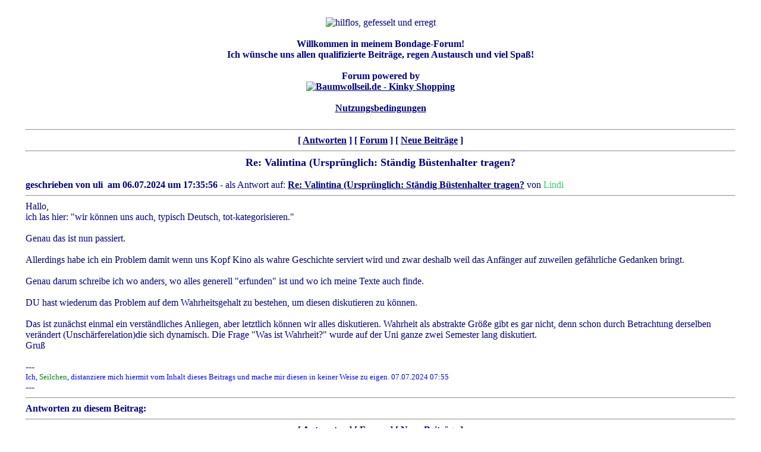

--- FILE ---
content_type: text/html; charset=UTF-8
request_url: https://hilflos-gefesselt-erregt.de/showentry.php?sNo=66746
body_size: 1943
content:
<!DOCTYPE HTML PUBLIC "-//W3C//DTD HTML 4.01 Transitional//EN"
          "http://www.w3.org/TR/html4/loose.dtd">
        <html><head>
<script type="text/javascript">
        <!--
		function PopupSelLangu() {
		  window.open('sellangu.php','langu','left=100,top=100,width=640,height=480,scrollbars=1');
		}
        function AddTag(aTag, eTag) {
          var input = document.forms[0].elements['sText'];
          input.focus();
          /* f�r Internet Explorer */
          if(typeof document.selection != 'undefined') {
            /* Einf�gen des Formatierungscodes */
            var range = document.selection.createRange();
            var insText = range.text;
            range.text = aTag + insText + eTag;
            /* Anpassen der Cursorposition */
            range = document.selection.createRange();
            if (insText.length == 0) {
              range.move('character', -eTag.length);
            }
			else {
              range.moveStart('character', aTag.length + insText.length + eTag.length);      
            }
            range.select();
          }
          /* f�r neuere auf Gecko basierende Browser */
          else if(typeof input.selectionStart != 'undefined') {
            /* Einf�gen des Formatierungscodes */
            var start = input.selectionStart;
            var end = input.selectionEnd;
            var insText = input.value.substring(start, end);
            input.value = input.value.substr(0, start) + aTag + insText + eTag + input.value.substr(end);
            /* Anpassen der Cursorposition */
            var pos;
            if (insText.length == 0) {
              pos = start + aTag.length;
            }
			else {
              pos = start + aTag.length + insText.length + eTag.length;
            }
            input.selectionStart = pos;
            input.selectionEnd = pos;
          }
          /* f�r die �brigen Browser */
          else
          {
            input.value+=aTag + eTag;
          }
        }		
		//-->
        </script>
        <meta http-equiv="content-type" content="text/html; charset=iso-8859-1">
<meta name="description" content="hilflos, gefesselt und erregt">
<meta name="language" content="de">
<meta name="author" content="TomCat">
<meta name="keywords" content="bondage, forum, hilflos, gefesselt, erregt, janina, seilchen, tom-cat, tomcat">
<meta name="robots" content="noarchive">
<title>hilflos, gefesselt und erregt</title>
<style type="text/css">
a:link    {text-decoration: underline}
a:active  {text-decoration: none}
a:visited {text-decoration: underline}
a:hover   {text-decoration: none}
</style>
<link rel="shortcut icon" href="graphics/seilchen.ico"></head><body text="#000080" bgcolor="#ffffff" link="#000080" alink="#0000ff" vlink="#669900" background="graphics/bgweich02txt.jpg"><center><table width="95%"><tr><td align="left" valign="top" width="100%"><br><center><img src="graphics/hge-banner-static.gif" width="468" height="60" border="0" alt="hilflos, gefesselt und erregt" title="hilflos, gefesselt und erregt"><br>
<br>
<b>Willkommen in meinem Bondage-Forum!<br>
Ich wünsche uns allen qualifizierte Beiträge, regen Austausch und viel Spaß!<br><br>
Forum powered by<br> <a href="https://www.Baumwollseil.de/s01.php?shopid=s01&cur=eur&sp=de&ag=1&partner=13" " target="_blank"><img src="graphics/LogoBWS.gif" alt="Baumwollseil.de - Kinky Shopping"></a>
<br><br>
<a href="znutzungsbedingungen.php">Nutzungsbedingungen</a></b>
</center><br><hr><center><b>[ <a href="post.php?sNo=66746">Antworten</a> ]  [ <a href="index.php">Forum</a> ]  [ <a href="recent.php">Neue Beitr&auml;ge</a> ]</b></center><hr><center><font size=+1><b>Re: Valintina (Ursprünglich: Ständig Büstenhalter tragen?</b></font></center><br><b>geschrieben von&nbsp;uli&nbsp;&nbsp;am&nbsp;06.07.2024&nbsp;um&nbsp;17:35:56</b>&nbsp;-&nbsp;als Antwort auf:&nbsp;<a href="showentry.php?sNo=66730"><b>Re: Valintina (Ursprünglich: Ständig Büstenhalter tragen?</b></a>&nbsp;von&nbsp;<font color=#33CC66>Lindi</font><hr>Hallo,<br />
ich las hier: &quot;wir können uns auch, typisch Deutsch, tot-kategorisieren.&quot;<br />
<br />
Genau das ist nun passiert.<br />
<br />
Allerdings habe ich ein Problem damit wenn uns Kopf Kino als wahre Geschichte serviert wird und zwar deshalb weil das Anfänger auf zuweilen gefährliche Gedanken bringt.<br />
<br />
Genau darum schreibe ich wo anders, wo alles generell &quot;erfunden&quot; ist und wo ich meine Texte auch finde.<br />
<br />
DU hast wiederum das Problem auf dem Wahrheitsgehalt zu bestehen, um diesen diskutieren zu können.<br />
<br />
Das ist zunächst einmal ein verständliches Anliegen, aber letztlich können wir alles diskutieren. Wahrheit als abstrakte Größe gibt es gar nicht, denn schon durch Betrachtung derselben verändert (Unschärferelation)die sich dynamisch. Die Frage &quot;Was ist Wahrheit?&quot; wurde auf der Uni ganze zwei Semester lang diskutiert.<br />
Gruß<br />
<br>---<br>
		          <font color="#0000ff" size="-1">Ich, <font color="#008000">Seilchen</font>, distanziere mich hiermit vom Inhalt dieses Beitrags und mache mir diesen in keiner Weise zu eigen. 07.07.2024 07:55</font><br>
		          ---<br><hr><b>Antworten zu diesem Beitrag:</b><br><hr><center><b>[ <a href="post.php?sNo=66746">Antworten</a> ]  [ <a href="index.php">Forum</a> ]  [ <a href="recent.php">Neue Beitr&auml;ge</a> ]</b></center><hr></td></tr></table></center></body></html>